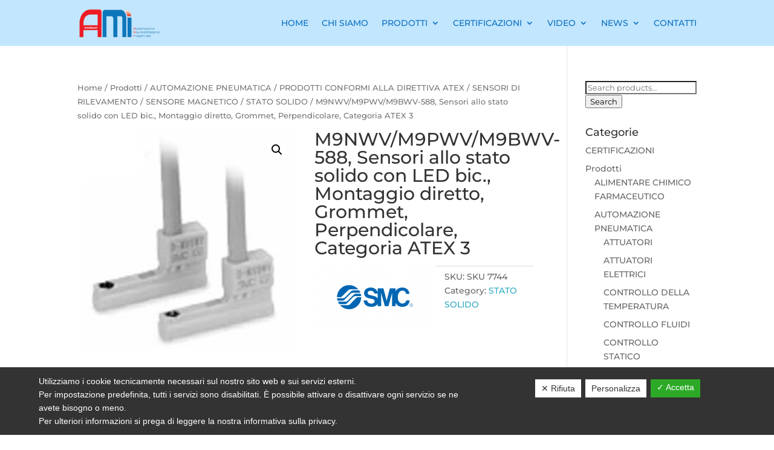

--- FILE ---
content_type: text/css
request_url: https://www.amitech.it/wp-content/et-cache/29362/et-core-unified-29362.min.css?ver=1766184090
body_size: 127
content:
.et-l--footer .et_mobile_nav_menu{display:none!important}.et-l--footer .et_pb_menu__menu{display:block!important}@media (max-width:980px){.et_pb_menu--style-left_aligned .et_pb_menu__wrap{justify-content:flex-start}}.woocommerce ul.products li.product a img{width:100%;height:230px!important;display:block;margin:0 0 1em;box-shadow:none}button.single_add_to_cart_button.button.alt{display:none}form.cart{display:none}h1.entry-title{font-size:30px}@media(max-width:980px){h1.entry-title{font-size:26px}}@media(max-width:767px){h1.entry-title{font-size:24px}}@media(max-width:576px){h1.entry-title{font-size:20px}}.grecaptcha-badge{visibility:hidden!important}.et-db #et-boc .et-l .et_pb_menu .et_pb_menu__search-input{border:0;width:100%;color:#fff;background:transparent}.et-db #et-boc .et-l .et_pb_wc_price .price{font-size:26px!important;display:none}